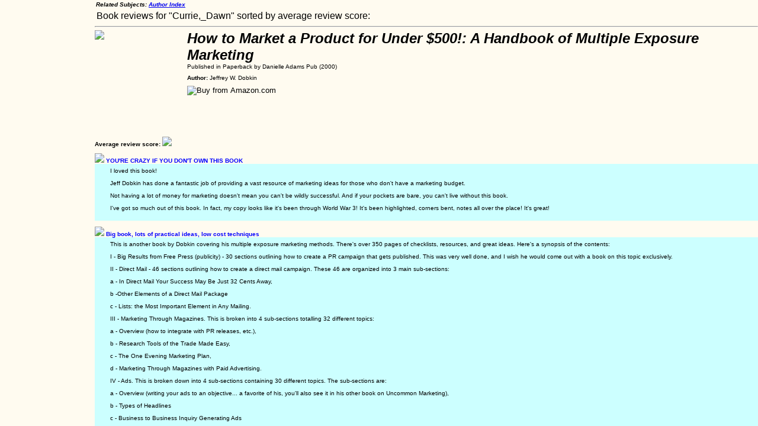

--- FILE ---
content_type: text/html
request_url: http://authors.booksunderreview.com/C/Currie,_Dawn/
body_size: 4512
content:
<html>
<head>
<META http-equiv="Content-Type" content="text/html; charset=UTF-8">
<title>&#9733; Reviews for Currie,_Dawn</title>
<meta name="keywords" content="Currie,_Dawn">
<meta name="description" content="Reader reviews of books by Currie,_Dawn.">
<link rel="stylesheet" type="text/css" href="http://authors.booksunderreview.com/detail.css">
</head>
<body>
<DIV ID="Adwords">
<script type="text/javascript"><!--
google_ad_client = "pub-1861541050681789";
google_alternate_ad_url = "http://www.booksunderreview.com/partner/alt.html";
google_ad_width = 160;
google_ad_height = 600;
google_ad_format = "160x600_as";
google_ad_channel ="4490167658";
google_color_border = "FFFBF0";
google_color_bg = "FFFBF0";
google_color_link = "0000FF";
google_color_url = "008000";
google_color_text = "000000";
//--></script>
<script type="text/javascript"
  src="http://pagead2.googlesyndication.com/pagead/show_ads.js">
</script>
</DIV>
<!-- HEADER --><div class="content">
<div class="category-structure">
				Related Subjects:
<a href="/list/Cunz,_Dieter-to-Curry,_George_Edward.html">Author Index</a>
				<!-- LINKS --></div>
<div class="keyword-header">
				Book reviews for <span class="page-keywords">"Currie,_Dawn"</span> sorted by average review score: 
				</div>
<hr>
<div class="product-details">
<div class="product-image">
<img src="http://images.amazon.com/images/P/0886291569.01.MZZZZZZZ.jpg"></div>
<div class="product-name">How to Market a Product for Under $500!: A Handbook of Multiple Exposure Marketing</div>
<div class="product-published">Published in Paperback by Danielle Adams Pub (2000)</div>
<div class="product-authors">
<b>Author: </b>Jeffrey W. Dobkin</div>
<div class="product-prices">
<b>Amazon base price: </b>$20.97<br>
<b>List price: </b>$29.95 (<i>that's </i><b>30%</b><i> off!</i>)<br>
<b>Used price: </b>$17.94<br>
<b>Collectible price: </b>$32.95<br>
<b>Buy one from zShops for: </b>$17.95</div>
<div class="product-buy">
<form method="POST" action="http://www.amazon.com/o/dt/assoc/handle-buy-box=0886291569">
<input type="hidden" name="asin.0886291569" value="1"><input type="hidden" name="tag_value" value="thebookrevi0b-20"><input type="hidden" name="tag-value" value="thebookrevi0b-20"><input type="hidden" name="dev-tag-value" value="D1ZC0PAH0F5KVR"><input type="image" name="submit.add-to-cart" value="Buy from Amazon.com" border="0" alt="Buy from Amazon.com" src="http://rcm-images.amazon.com/images/G/01/associates/add-to-cart.gif">
</form>
</div>
<div class="review-header">
<div class="review-score">
<b>Average review score: </b><img src="http://g-images.amazon.com/images/G/01/detail/stars-5-0.gif"></div>
</div>
<div class="review-body">
<p>
<div class="review-summary">
<img src="http://g-images.amazon.com/images/G/01/detail/stars-5-0.gif"> YOU'RE CRAZY IF YOU DON'T OWN THIS BOOK</div>
<div class="review-comment">I loved this book! <P>Jeff Dobkin has done a fantastic job of providing a vast resource of marketing ideas for those who don't have a marketing budget.<P>Not having a lot of money for marketing doesn't mean you can't be wildly successful. And if your pockets are bare, you can't live without this book.<P>I've got so much out of this book. In fact, my copy looks like it's been through World War 3! It's been highlighted, corners bent, notes all over the place! It's great!</div>
</p>
<p>
<div class="review-summary">
<img src="http://g-images.amazon.com/images/G/01/detail/stars-5-0.gif"> Big book, lots of practical ideas, low cost techniques</div>
<div class="review-comment">This is another book by Dobkin covering his multiple exposure marketing methods. There's over 350 pages of checklists, resources, and great ideas. Here's a synopsis of the contents:<P>I - Big Results from Free Press (publicity) - 30 sections outlining how to create a PR campaign that gets published. This was very well done, and I wish he would come out with a book on this topic exclusively.<P>II - Direct Mail - 46 sections outlining how to create a direct mail campaign. These 46 are organized into 3 main sub-sections:<P>a - In Direct Mail Your Success May Be Just 32 Cents Away,<P>b -Other Elements of a Direct Mail Package<P>c - Lists: the Most Important Element in Any Mailing.<P>III - Marketing Through Magazines. This is broken into 4 sub-sections totalling 32 different topics:<P>a - Overview (how to integrate with PR releases, etc.),<P>b - Research Tools of the Trade Made Easy,<P>c - The One Evening Marketing Plan,<P>d - Marketing Through Magazines with Paid Advertising.<P>IV - Ads. This is broken down into 4 sub-sections containing 30 different topics. The sub-sections are:<P>a - Overview (writing your ads to an objective... a favorite of his, you'll also see it in his other book on Uncommon Marketing),<P>b - Types of Headlines<P>c - Business to Business Inquiry Generating Ads<P>d - Ad Design and Procurement<P>V - The $500 Campaign. Here he has 11 sections put together a complete campaign. * - He even includes a few pages in the back of the book for the "A Technique for Delaying Brain Death in Heart Attack Victims" as a public service. At first I looked at this and said "Huh?", then after I read it I was amazed at Dobkins concern for others. He really describes a zero cost way even a child could use on an adult having a heart attack.<P>What I liked about this book:<P>+ Lots of practical advice,<P>+ He organizes the material to help your marketing campaigns,<P>+ He covers PR as an important element, as well as direct marketing,<P>+ He pushes multiple-exposure marketing (which I agree is very powerful - as I've used in on software letters and tracked the results),<P>+ He gives copywriting advice for your letters and ads,<P>+ Very good coverage of "the offer". I particularly liked his concept of "complementing the offer" (adding on guarantees, etc.). He gives lots of examples here.<P>+ He describes a marketing cost model that you can use.<P>+ How to buy and position magazine ads,<P>+ Use of low cost techniques (inquiry generating ads, postcards)<P>+ Lots of reproduced examples (letters, mag ads, postcards, classifieds)<P>+ Long list of resources.<P>I liked this book very much. After I bought it, several years later he came out with the Uncommon Marketing book. I bought that one also. Although there is a certain amount of overlap, I'm happy I bought both. They are both rated an "A +" read, and make great reference books to keep on your shelf forever.<P>You can also see my my review of his other book at Amazon. I believe this book lives up to the claim in the title: you can market a product for as little as $500, or at least get it rolling.<P>John Dunbar</div>
</p>
<p>
<div class="review-summary">
<img src="http://g-images.amazon.com/images/G/01/detail/stars-5-0.gif"> An extremely informative and fun book to read</div>
<div class="review-comment">An extremely informative and fun book to read Jeffrey Dobkin is incredible. Not only did he personally respond to my phone call to him after I read his incredible book, but he dropped a note in the mail to thank me for reading his book and used some of his personal contacts to help me market my disc jockey training materials. I was able to generate a 73% response rate on a lead generating direct mail letter that I crafted straight from the step by step easy to understand directions in this brilliant printed marketing seminar. This letter was to potential wedding clients for my companies' DJ services.<P>We booked 5 sales from it which resulted in $2,000 in deposits and $4,975 in gross income. Not a bad time investment.<P>I definitely consider myself knowledgeable in the copyrwiting area, but I became extremely knowledgeable after reading Mr. Dobkin's book.<P>The reason that I'm writing this review is because I am preparing to read the book again. I'm sure that I will pick up many more new ideas that will help me market even more effectively.<P>If Jeffrey Dobkin writes another book (it could be on harvesting avecodos) I'll be in front of you in line to get it. Though I would like it autographed Mr. Dobkin!</div>
</p>
</div>
<hr>
<div class="product-image">
<img src="http://images.amazon.com/images/P/0802044158.01.MZZZZZZZ.jpg"></div>
<div class="product-name">Girl Talk: Adolescent Magazines &amp; Their Readers</div>
<div class="product-published">Published in Hardcover by Univ of Toronto Pr (1999)</div>
<div class="product-authors">
<b>Author: </b>Dawn H. Currie</div>
<div class="product-prices">
<b>Amazon base price: </b>$60.00</div>
<div class="product-buy">
<form method="POST" action="http://www.amazon.com/o/dt/assoc/handle-buy-box=0802044158">
<input type="hidden" name="asin.0802044158" value="1"><input type="hidden" name="tag_value" value="thebookrevi0b-20"><input type="hidden" name="tag-value" value="thebookrevi0b-20"><input type="hidden" name="dev-tag-value" value="D1ZC0PAH0F5KVR"><input type="image" name="submit.add-to-cart" value="Buy from Amazon.com" border="0" alt="Buy from Amazon.com" src="http://rcm-images.amazon.com/images/G/01/associates/add-to-cart.gif">
</form>
</div>
<div class="review-header">
<div class="review-score">
<b>Average review score: </b><img src="http://g-images.amazon.com/images/G/01/detail/stars-4-0.gif"></div>
</div>
<div class="review-body">
<p>
<div class="review-summary">
<img src="http://g-images.amazon.com/images/G/01/detail/stars-4-0.gif"> finally</div>
<div class="review-comment">Finally, instead of speculating about the effects of media on teenage girls, someone asked the girls themselves! This book examines the features, advertising, and "advertorials" of magazines aimed at teenage girls AND interviews teenage girls (both magazine readers and non-magazine readers). So, in addition to anazlying content (something that is important and interesting but has been done), Currie speaks to girls to find out how they read the magazines, why they read the magazines, and what they get out of them. The results are surprising. In addition to the interviews and content analysis, Currie also provides information about social research methods that I, someone outside of the sociology field, found very interesting. One complaint about the book is that she used several of the same quotes in more than one section of the book. This repetition made me wonder if the author actually intended for someone to sit down and read the book cover to cover.</div>
</p>
</div>
<hr>
</div>
<div class="category-structure">
<h3>
<em>Related Subjects:
<a href="/list/Cunz,_Dieter-to-Curry,_George_Edward.html">Author Index</a>
				<!-- LINKS --></em>
</h3>
</div>
<DIV ID="Search">
<CENTER>
<HR ALIGN="center" SIZE="3" WIDTH="90%">
<h2>
        Search <a href="http://Authors.BooksUnderReview.com">Authors.BooksUnderReview.com</a>
</h2>
<form method="get" action="/search/asrch" enctype="application/x-www-form-urlencoded" class="form">
<input maxlength="200" value="" size="32" type="text" name="query"><input value="Search!" type="submit" name="submit">
<br>
         Sort by:
				 <select name="sort"><option selected="TRUE" value="swishrank">Rank</option><option value="swishlastmodified">Last Modified Date</option><option value="swishtitle">Title</option><option value="swishdocpath">Path</option></select><input type="checkbox" name="reverse" value="on">Reverse Sort
				     </form>
<HR ALIGN="center" SIZE="3" WIDTH="90%">
</CENTER>
</DIV>
<!-- Pages:1-->
<DIV class="rvw">Reviews are from readers at Amazon.com. To add a review, follow the Amazon buy link above.</DIV></body>
</div></body></html>


--- FILE ---
content_type: text/html; charset=utf-8
request_url: https://www.google.com/recaptcha/api2/aframe
body_size: 267
content:
<!DOCTYPE HTML><html><head><meta http-equiv="content-type" content="text/html; charset=UTF-8"></head><body><script nonce="sRi4EsGjngr6Q9CUBt7dMQ">/** Anti-fraud and anti-abuse applications only. See google.com/recaptcha */ try{var clients={'sodar':'https://pagead2.googlesyndication.com/pagead/sodar?'};window.addEventListener("message",function(a){try{if(a.source===window.parent){var b=JSON.parse(a.data);var c=clients[b['id']];if(c){var d=document.createElement('img');d.src=c+b['params']+'&rc='+(localStorage.getItem("rc::a")?sessionStorage.getItem("rc::b"):"");window.document.body.appendChild(d);sessionStorage.setItem("rc::e",parseInt(sessionStorage.getItem("rc::e")||0)+1);localStorage.setItem("rc::h",'1769908471805');}}}catch(b){}});window.parent.postMessage("_grecaptcha_ready", "*");}catch(b){}</script></body></html>

--- FILE ---
content_type: text/css
request_url: http://authors.booksunderreview.com/detail.css
body_size: 843
content:
body { 
	background: #FFFBF0;
	color: black;
	margin: 0 0 0 0;
	font-size: x-small;
	font-family: arial, sans-serif;
	padding: 0 0 0 160px;
}
@media screen
  {
  body>div#Adwords
    {
    position: fixed;
    }
  }
<!--[if IE]>
body
  {
  overflow-y: hidden;
  }
div.content
  {
  height: 100%;
  width: 100%;
  margin-left: -160;
  overflow: auto;
 float: right;
scrollbar-arrow-color: #CCFFFF;
scrollbar-base-color: #FFFBF0;
scrollbar-dark-shadow-color: #99CCFF;
scrollbar-track-color: #FFFBF0;
scrollbar-face-color: #99CCFF;
scrollbar-shadow-color: white;
scrollbar-highlight-color: silver;
scrollbar-3d-light-color: black;
  }
<![endif]-->
hr {
text-align: center;
}
em { font-style: italic; font-weight: bold}
.title {
font-weight: bold ;
text-transform: capitalize;
text-align: center
}
.Price, .Availability {
margin: 0 0 0 0;
}
.category-structure {
font-weight: bold;
font-style: italic;
padding: 0.2em;
text-transform: capitalize;
font-size: x-small;
}
.keyword-header {
font-size: medium ;
padding: 0.2em
}
.product-details {
}
.product-name {
font-weight: bold;
font-style: italic;
font-size: x-large;
}
.product-image {
width: 156px;
height: 180px;  
float:left;
}
.product-published {
padding-bottom: 0.8em;
}
#Search {
}
.product-prices {
display: none;
background: #FFFFCC;
padding-top: 0.8em;
padding-bottom: 0.8em;
}
.product-authors {
padding-bottom: 0.8em;
}
.page-keywords {
text-transform: capitalize;
}
.product-buy {
}
.review-header{
clear: left; 
}
.review-body{
}
.review-summary{
font-weight: bold;
color: blue
}
.review-summary img {
align: left
}
.review-comment{
background: #CCFFFF;
padding: 0.6em;
text-indent: 2em
}
.review-score{
}
.review-none{
}
#Adwords{
position: absolute;
width= 160 px;
height= 600 px;
margin: 0 0 0 0;
left: 0;
}
.author-list p, .top-authors-list p {
text-align: center;
margin-left: 30%;
margin-right: 30%;
padding: 0.4em;
background: #FFCC99;
}
.author-list a:link, .top-authors-list a:link {
color: #660066; }
.author-list a:hover, .top-authors-list a:hover {
color: #FF6600; }
.pa {
}
.rvw {
text-align: center;
font-size: small;
display: none;
}
